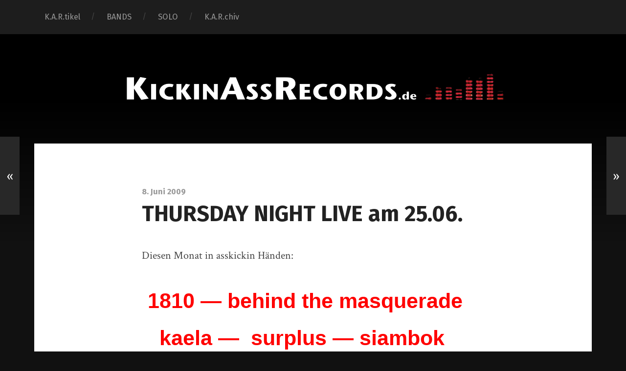

--- FILE ---
content_type: text/html; charset=UTF-8
request_url: https://kickinassrecords.de/thursday-night-live-am-2506/
body_size: 9851
content:
<!DOCTYPE html>

<html class="no-js" lang="de-DE">

	<head>
		
		<meta charset="UTF-8">
		<meta name="viewport" content="width=device-width, initial-scale=1.0, maximum-scale=1.0, user-scalable=no" >
																		
		<title>THURSDAY NIGHT LIVE am 25.06. | </title>
		 
		<title>THURSDAY NIGHT LIVE am 25.06. &#8211; My CMS</title>
<meta name='robots' content='max-image-preview:large' />
<script>document.documentElement.className = document.documentElement.className.replace("no-js","js");</script>
<link rel='dns-prefetch' href='//secure.gravatar.com' />
<link rel='dns-prefetch' href='//v0.wordpress.com' />
<link rel='dns-prefetch' href='//i0.wp.com' />
<link rel='dns-prefetch' href='//widgets.wp.com' />
<link rel='dns-prefetch' href='//s0.wp.com' />
<link rel='dns-prefetch' href='//0.gravatar.com' />
<link rel='dns-prefetch' href='//1.gravatar.com' />
<link rel='dns-prefetch' href='//2.gravatar.com' />
<link rel="alternate" type="application/rss+xml" title="My CMS &raquo; Feed" href="https://kickinassrecords.de/feed/" />
<link rel="alternate" type="application/rss+xml" title="My CMS &raquo; Kommentar-Feed" href="https://kickinassrecords.de/comments/feed/" />
<link rel="alternate" type="application/rss+xml" title="My CMS &raquo; THURSDAY NIGHT LIVE am 25.06. Kommentar-Feed" href="https://kickinassrecords.de/thursday-night-live-am-2506/feed/" />
<script type="text/javascript">
/* <![CDATA[ */
window._wpemojiSettings = {"baseUrl":"https:\/\/s.w.org\/images\/core\/emoji\/15.0.3\/72x72\/","ext":".png","svgUrl":"https:\/\/s.w.org\/images\/core\/emoji\/15.0.3\/svg\/","svgExt":".svg","source":{"concatemoji":"https:\/\/kickinassrecords.de\/wp-includes\/js\/wp-emoji-release.min.js?ver=6.6"}};
/*! This file is auto-generated */
!function(i,n){var o,s,e;function c(e){try{var t={supportTests:e,timestamp:(new Date).valueOf()};sessionStorage.setItem(o,JSON.stringify(t))}catch(e){}}function p(e,t,n){e.clearRect(0,0,e.canvas.width,e.canvas.height),e.fillText(t,0,0);var t=new Uint32Array(e.getImageData(0,0,e.canvas.width,e.canvas.height).data),r=(e.clearRect(0,0,e.canvas.width,e.canvas.height),e.fillText(n,0,0),new Uint32Array(e.getImageData(0,0,e.canvas.width,e.canvas.height).data));return t.every(function(e,t){return e===r[t]})}function u(e,t,n){switch(t){case"flag":return n(e,"\ud83c\udff3\ufe0f\u200d\u26a7\ufe0f","\ud83c\udff3\ufe0f\u200b\u26a7\ufe0f")?!1:!n(e,"\ud83c\uddfa\ud83c\uddf3","\ud83c\uddfa\u200b\ud83c\uddf3")&&!n(e,"\ud83c\udff4\udb40\udc67\udb40\udc62\udb40\udc65\udb40\udc6e\udb40\udc67\udb40\udc7f","\ud83c\udff4\u200b\udb40\udc67\u200b\udb40\udc62\u200b\udb40\udc65\u200b\udb40\udc6e\u200b\udb40\udc67\u200b\udb40\udc7f");case"emoji":return!n(e,"\ud83d\udc26\u200d\u2b1b","\ud83d\udc26\u200b\u2b1b")}return!1}function f(e,t,n){var r="undefined"!=typeof WorkerGlobalScope&&self instanceof WorkerGlobalScope?new OffscreenCanvas(300,150):i.createElement("canvas"),a=r.getContext("2d",{willReadFrequently:!0}),o=(a.textBaseline="top",a.font="600 32px Arial",{});return e.forEach(function(e){o[e]=t(a,e,n)}),o}function t(e){var t=i.createElement("script");t.src=e,t.defer=!0,i.head.appendChild(t)}"undefined"!=typeof Promise&&(o="wpEmojiSettingsSupports",s=["flag","emoji"],n.supports={everything:!0,everythingExceptFlag:!0},e=new Promise(function(e){i.addEventListener("DOMContentLoaded",e,{once:!0})}),new Promise(function(t){var n=function(){try{var e=JSON.parse(sessionStorage.getItem(o));if("object"==typeof e&&"number"==typeof e.timestamp&&(new Date).valueOf()<e.timestamp+604800&&"object"==typeof e.supportTests)return e.supportTests}catch(e){}return null}();if(!n){if("undefined"!=typeof Worker&&"undefined"!=typeof OffscreenCanvas&&"undefined"!=typeof URL&&URL.createObjectURL&&"undefined"!=typeof Blob)try{var e="postMessage("+f.toString()+"("+[JSON.stringify(s),u.toString(),p.toString()].join(",")+"));",r=new Blob([e],{type:"text/javascript"}),a=new Worker(URL.createObjectURL(r),{name:"wpTestEmojiSupports"});return void(a.onmessage=function(e){c(n=e.data),a.terminate(),t(n)})}catch(e){}c(n=f(s,u,p))}t(n)}).then(function(e){for(var t in e)n.supports[t]=e[t],n.supports.everything=n.supports.everything&&n.supports[t],"flag"!==t&&(n.supports.everythingExceptFlag=n.supports.everythingExceptFlag&&n.supports[t]);n.supports.everythingExceptFlag=n.supports.everythingExceptFlag&&!n.supports.flag,n.DOMReady=!1,n.readyCallback=function(){n.DOMReady=!0}}).then(function(){return e}).then(function(){var e;n.supports.everything||(n.readyCallback(),(e=n.source||{}).concatemoji?t(e.concatemoji):e.wpemoji&&e.twemoji&&(t(e.twemoji),t(e.wpemoji)))}))}((window,document),window._wpemojiSettings);
/* ]]> */
</script>
<link rel='stylesheet' id='mb.miniAudioPlayer.css-css' href='https://kickinassrecords.de/wp-content/plugins/wp-miniaudioplayer/css/miniplayer.css?ver=1.9.7' type='text/css' media='screen' />
<style id='wp-emoji-styles-inline-css' type='text/css'>

	img.wp-smiley, img.emoji {
		display: inline !important;
		border: none !important;
		box-shadow: none !important;
		height: 1em !important;
		width: 1em !important;
		margin: 0 0.07em !important;
		vertical-align: -0.1em !important;
		background: none !important;
		padding: 0 !important;
	}
</style>
<link rel='stylesheet' id='wp-block-library-css' href='https://kickinassrecords.de/wp-includes/css/dist/block-library/style.min.css?ver=6.6' type='text/css' media='all' />
<style id='wp-block-library-inline-css' type='text/css'>
.has-text-align-justify{text-align:justify;}
</style>
<link rel='stylesheet' id='mediaelement-css' href='https://kickinassrecords.de/wp-includes/js/mediaelement/mediaelementplayer-legacy.min.css?ver=4.2.17' type='text/css' media='all' />
<link rel='stylesheet' id='wp-mediaelement-css' href='https://kickinassrecords.de/wp-includes/js/mediaelement/wp-mediaelement.min.css?ver=6.6' type='text/css' media='all' />
<style id='classic-theme-styles-inline-css' type='text/css'>
/*! This file is auto-generated */
.wp-block-button__link{color:#fff;background-color:#32373c;border-radius:9999px;box-shadow:none;text-decoration:none;padding:calc(.667em + 2px) calc(1.333em + 2px);font-size:1.125em}.wp-block-file__button{background:#32373c;color:#fff;text-decoration:none}
</style>
<style id='global-styles-inline-css' type='text/css'>
:root{--wp--preset--aspect-ratio--square: 1;--wp--preset--aspect-ratio--4-3: 4/3;--wp--preset--aspect-ratio--3-4: 3/4;--wp--preset--aspect-ratio--3-2: 3/2;--wp--preset--aspect-ratio--2-3: 2/3;--wp--preset--aspect-ratio--16-9: 16/9;--wp--preset--aspect-ratio--9-16: 9/16;--wp--preset--color--black: #000000;--wp--preset--color--cyan-bluish-gray: #abb8c3;--wp--preset--color--white: #ffffff;--wp--preset--color--pale-pink: #f78da7;--wp--preset--color--vivid-red: #cf2e2e;--wp--preset--color--luminous-vivid-orange: #ff6900;--wp--preset--color--luminous-vivid-amber: #fcb900;--wp--preset--color--light-green-cyan: #7bdcb5;--wp--preset--color--vivid-green-cyan: #00d084;--wp--preset--color--pale-cyan-blue: #8ed1fc;--wp--preset--color--vivid-cyan-blue: #0693e3;--wp--preset--color--vivid-purple: #9b51e0;--wp--preset--gradient--vivid-cyan-blue-to-vivid-purple: linear-gradient(135deg,rgba(6,147,227,1) 0%,rgb(155,81,224) 100%);--wp--preset--gradient--light-green-cyan-to-vivid-green-cyan: linear-gradient(135deg,rgb(122,220,180) 0%,rgb(0,208,130) 100%);--wp--preset--gradient--luminous-vivid-amber-to-luminous-vivid-orange: linear-gradient(135deg,rgba(252,185,0,1) 0%,rgba(255,105,0,1) 100%);--wp--preset--gradient--luminous-vivid-orange-to-vivid-red: linear-gradient(135deg,rgba(255,105,0,1) 0%,rgb(207,46,46) 100%);--wp--preset--gradient--very-light-gray-to-cyan-bluish-gray: linear-gradient(135deg,rgb(238,238,238) 0%,rgb(169,184,195) 100%);--wp--preset--gradient--cool-to-warm-spectrum: linear-gradient(135deg,rgb(74,234,220) 0%,rgb(151,120,209) 20%,rgb(207,42,186) 40%,rgb(238,44,130) 60%,rgb(251,105,98) 80%,rgb(254,248,76) 100%);--wp--preset--gradient--blush-light-purple: linear-gradient(135deg,rgb(255,206,236) 0%,rgb(152,150,240) 100%);--wp--preset--gradient--blush-bordeaux: linear-gradient(135deg,rgb(254,205,165) 0%,rgb(254,45,45) 50%,rgb(107,0,62) 100%);--wp--preset--gradient--luminous-dusk: linear-gradient(135deg,rgb(255,203,112) 0%,rgb(199,81,192) 50%,rgb(65,88,208) 100%);--wp--preset--gradient--pale-ocean: linear-gradient(135deg,rgb(255,245,203) 0%,rgb(182,227,212) 50%,rgb(51,167,181) 100%);--wp--preset--gradient--electric-grass: linear-gradient(135deg,rgb(202,248,128) 0%,rgb(113,206,126) 100%);--wp--preset--gradient--midnight: linear-gradient(135deg,rgb(2,3,129) 0%,rgb(40,116,252) 100%);--wp--preset--font-size--small: 13px;--wp--preset--font-size--medium: 20px;--wp--preset--font-size--large: 36px;--wp--preset--font-size--x-large: 42px;--wp--preset--spacing--20: 0.44rem;--wp--preset--spacing--30: 0.67rem;--wp--preset--spacing--40: 1rem;--wp--preset--spacing--50: 1.5rem;--wp--preset--spacing--60: 2.25rem;--wp--preset--spacing--70: 3.38rem;--wp--preset--spacing--80: 5.06rem;--wp--preset--shadow--natural: 6px 6px 9px rgba(0, 0, 0, 0.2);--wp--preset--shadow--deep: 12px 12px 50px rgba(0, 0, 0, 0.4);--wp--preset--shadow--sharp: 6px 6px 0px rgba(0, 0, 0, 0.2);--wp--preset--shadow--outlined: 6px 6px 0px -3px rgba(255, 255, 255, 1), 6px 6px rgba(0, 0, 0, 1);--wp--preset--shadow--crisp: 6px 6px 0px rgba(0, 0, 0, 1);}:where(.is-layout-flex){gap: 0.5em;}:where(.is-layout-grid){gap: 0.5em;}body .is-layout-flex{display: flex;}.is-layout-flex{flex-wrap: wrap;align-items: center;}.is-layout-flex > :is(*, div){margin: 0;}body .is-layout-grid{display: grid;}.is-layout-grid > :is(*, div){margin: 0;}:where(.wp-block-columns.is-layout-flex){gap: 2em;}:where(.wp-block-columns.is-layout-grid){gap: 2em;}:where(.wp-block-post-template.is-layout-flex){gap: 1.25em;}:where(.wp-block-post-template.is-layout-grid){gap: 1.25em;}.has-black-color{color: var(--wp--preset--color--black) !important;}.has-cyan-bluish-gray-color{color: var(--wp--preset--color--cyan-bluish-gray) !important;}.has-white-color{color: var(--wp--preset--color--white) !important;}.has-pale-pink-color{color: var(--wp--preset--color--pale-pink) !important;}.has-vivid-red-color{color: var(--wp--preset--color--vivid-red) !important;}.has-luminous-vivid-orange-color{color: var(--wp--preset--color--luminous-vivid-orange) !important;}.has-luminous-vivid-amber-color{color: var(--wp--preset--color--luminous-vivid-amber) !important;}.has-light-green-cyan-color{color: var(--wp--preset--color--light-green-cyan) !important;}.has-vivid-green-cyan-color{color: var(--wp--preset--color--vivid-green-cyan) !important;}.has-pale-cyan-blue-color{color: var(--wp--preset--color--pale-cyan-blue) !important;}.has-vivid-cyan-blue-color{color: var(--wp--preset--color--vivid-cyan-blue) !important;}.has-vivid-purple-color{color: var(--wp--preset--color--vivid-purple) !important;}.has-black-background-color{background-color: var(--wp--preset--color--black) !important;}.has-cyan-bluish-gray-background-color{background-color: var(--wp--preset--color--cyan-bluish-gray) !important;}.has-white-background-color{background-color: var(--wp--preset--color--white) !important;}.has-pale-pink-background-color{background-color: var(--wp--preset--color--pale-pink) !important;}.has-vivid-red-background-color{background-color: var(--wp--preset--color--vivid-red) !important;}.has-luminous-vivid-orange-background-color{background-color: var(--wp--preset--color--luminous-vivid-orange) !important;}.has-luminous-vivid-amber-background-color{background-color: var(--wp--preset--color--luminous-vivid-amber) !important;}.has-light-green-cyan-background-color{background-color: var(--wp--preset--color--light-green-cyan) !important;}.has-vivid-green-cyan-background-color{background-color: var(--wp--preset--color--vivid-green-cyan) !important;}.has-pale-cyan-blue-background-color{background-color: var(--wp--preset--color--pale-cyan-blue) !important;}.has-vivid-cyan-blue-background-color{background-color: var(--wp--preset--color--vivid-cyan-blue) !important;}.has-vivid-purple-background-color{background-color: var(--wp--preset--color--vivid-purple) !important;}.has-black-border-color{border-color: var(--wp--preset--color--black) !important;}.has-cyan-bluish-gray-border-color{border-color: var(--wp--preset--color--cyan-bluish-gray) !important;}.has-white-border-color{border-color: var(--wp--preset--color--white) !important;}.has-pale-pink-border-color{border-color: var(--wp--preset--color--pale-pink) !important;}.has-vivid-red-border-color{border-color: var(--wp--preset--color--vivid-red) !important;}.has-luminous-vivid-orange-border-color{border-color: var(--wp--preset--color--luminous-vivid-orange) !important;}.has-luminous-vivid-amber-border-color{border-color: var(--wp--preset--color--luminous-vivid-amber) !important;}.has-light-green-cyan-border-color{border-color: var(--wp--preset--color--light-green-cyan) !important;}.has-vivid-green-cyan-border-color{border-color: var(--wp--preset--color--vivid-green-cyan) !important;}.has-pale-cyan-blue-border-color{border-color: var(--wp--preset--color--pale-cyan-blue) !important;}.has-vivid-cyan-blue-border-color{border-color: var(--wp--preset--color--vivid-cyan-blue) !important;}.has-vivid-purple-border-color{border-color: var(--wp--preset--color--vivid-purple) !important;}.has-vivid-cyan-blue-to-vivid-purple-gradient-background{background: var(--wp--preset--gradient--vivid-cyan-blue-to-vivid-purple) !important;}.has-light-green-cyan-to-vivid-green-cyan-gradient-background{background: var(--wp--preset--gradient--light-green-cyan-to-vivid-green-cyan) !important;}.has-luminous-vivid-amber-to-luminous-vivid-orange-gradient-background{background: var(--wp--preset--gradient--luminous-vivid-amber-to-luminous-vivid-orange) !important;}.has-luminous-vivid-orange-to-vivid-red-gradient-background{background: var(--wp--preset--gradient--luminous-vivid-orange-to-vivid-red) !important;}.has-very-light-gray-to-cyan-bluish-gray-gradient-background{background: var(--wp--preset--gradient--very-light-gray-to-cyan-bluish-gray) !important;}.has-cool-to-warm-spectrum-gradient-background{background: var(--wp--preset--gradient--cool-to-warm-spectrum) !important;}.has-blush-light-purple-gradient-background{background: var(--wp--preset--gradient--blush-light-purple) !important;}.has-blush-bordeaux-gradient-background{background: var(--wp--preset--gradient--blush-bordeaux) !important;}.has-luminous-dusk-gradient-background{background: var(--wp--preset--gradient--luminous-dusk) !important;}.has-pale-ocean-gradient-background{background: var(--wp--preset--gradient--pale-ocean) !important;}.has-electric-grass-gradient-background{background: var(--wp--preset--gradient--electric-grass) !important;}.has-midnight-gradient-background{background: var(--wp--preset--gradient--midnight) !important;}.has-small-font-size{font-size: var(--wp--preset--font-size--small) !important;}.has-medium-font-size{font-size: var(--wp--preset--font-size--medium) !important;}.has-large-font-size{font-size: var(--wp--preset--font-size--large) !important;}.has-x-large-font-size{font-size: var(--wp--preset--font-size--x-large) !important;}
:where(.wp-block-post-template.is-layout-flex){gap: 1.25em;}:where(.wp-block-post-template.is-layout-grid){gap: 1.25em;}
:where(.wp-block-columns.is-layout-flex){gap: 2em;}:where(.wp-block-columns.is-layout-grid){gap: 2em;}
:root :where(.wp-block-pullquote){font-size: 1.5em;line-height: 1.6;}
</style>
<link rel='stylesheet' id='jetpack_css-css' href='https://kickinassrecords.de/wp-content/plugins/jetpack/css/jetpack.css?ver=11.4' type='text/css' media='all' />
<link rel='stylesheet' id='garfunkel_googleFonts-css' href='//fonts.googleapis.com/css?family=Fira+Sans%3A400%2C500%2C700%2C400italic%2C700italic%7CPlayfair+Display%3A400%2C900%7CCrimson+Text%3A700%2C400italic%2C700italic%2C400&#038;ver=6.6' type='text/css' media='all' />
<link rel='stylesheet' id='garfunkel_genericons-css' href='https://kickinassrecords.de/wp-content/themes/garfunkel/genericons/genericons.css?ver=6.6' type='text/css' media='all' />
<link rel='stylesheet' id='garfunkel_style-css' href='https://kickinassrecords.de/wp-content/themes/garfunkel/style.css?ver=6.6' type='text/css' media='all' />
<script type="text/javascript" src="https://kickinassrecords.de/wp-includes/js/jquery/jquery.min.js?ver=3.7.1" id="jquery-core-js"></script>
<script type="text/javascript" src="https://kickinassrecords.de/wp-includes/js/jquery/jquery-migrate.min.js?ver=3.4.1" id="jquery-migrate-js"></script>
<script type="text/javascript" src="https://kickinassrecords.de/wp-content/plugins/wp-miniaudioplayer/js/jquery.mb.miniAudioPlayer.js?ver=1.9.7" id="mb.miniAudioPlayer-js"></script>
<script type="text/javascript" src="https://kickinassrecords.de/wp-content/plugins/wp-miniaudioplayer/js/map_overwrite_default_me.js?ver=1.9.7" id="map_overwrite_default_me-js"></script>
<link rel="https://api.w.org/" href="https://kickinassrecords.de/wp-json/" /><link rel="alternate" title="JSON" type="application/json" href="https://kickinassrecords.de/wp-json/wp/v2/posts/447" /><link rel="EditURI" type="application/rsd+xml" title="RSD" href="https://kickinassrecords.de/xmlrpc.php?rsd" />
<meta name="generator" content="WordPress 6.6" />
<link rel="canonical" href="https://kickinassrecords.de/thursday-night-live-am-2506/" />
<link rel='shortlink' href='https://wp.me/p7inri-7d' />
<link rel="alternate" title="oEmbed (JSON)" type="application/json+oembed" href="https://kickinassrecords.de/wp-json/oembed/1.0/embed?url=https%3A%2F%2Fkickinassrecords.de%2Fthursday-night-live-am-2506%2F" />
<link rel="alternate" title="oEmbed (XML)" type="text/xml+oembed" href="https://kickinassrecords.de/wp-json/oembed/1.0/embed?url=https%3A%2F%2Fkickinassrecords.de%2Fthursday-night-live-am-2506%2F&#038;format=xml" />

<!-- start miniAudioPlayer custom CSS -->

<style id="map_custom_css">
       /* DO NOT REMOVE OR MODIFY */
/*{'skinName': 'mySkin', 'borderRadius': 5, 'main': 'rgb(255, 217, 102)', 'secondary': 'rgb(68, 68, 68)', 'playerPadding': 0}*/
/* END - DO NOT REMOVE OR MODIFY */
/*++++++++++++++++++++++++++++++++++++++++++++++++++
Copyright (c) 2001-2014. Matteo Bicocchi (Pupunzi);
http://pupunzi.com/mb.components/mb.miniAudioPlayer/demo/skinMaker.html

Skin name: mySkin
borderRadius: 5
background: rgb(255, 217, 102)
icons: rgb(68, 68, 68)
border: rgb(55, 55, 55)
borderLeft: rgb(255, 230, 153)
borderRight: rgb(255, 204, 51)
mute: rgba(68, 68, 68, 0.4)
download: rgba(255, 217, 102, 0.4)
downloadHover: rgb(255, 217, 102)
++++++++++++++++++++++++++++++++++++++++++++++++++*/

/* Older browser (IE8) - not supporting rgba() */
.mbMiniPlayer.mySkin .playerTable span{background-color:#ffd966}
.mbMiniPlayer.mySkin .playerTable span.map_play{border-left:1px solid #ffd966;}
.mbMiniPlayer.mySkin .playerTable span.map_volume{border-right:1px solid #ffd966;}
.mbMiniPlayer.mySkin .playerTable span.map_volume.mute{color: #444444;}
.mbMiniPlayer.mySkin .map_download{color: #444444;}
.mbMiniPlayer.mySkin .map_download:hover{color: #444444;}
.mbMiniPlayer.mySkin .playerTable span{color: #444444;}
.mbMiniPlayer.mySkin .playerTable {border: 1px solid #444444 !important;}

/*++++++++++++++++++++++++++++++++++++++++++++++++*/

.mbMiniPlayer.mySkin .playerTable{background-color:transparent; border-radius:5px !important;}
.mbMiniPlayer.mySkin .playerTable span{background-color:rgb(255, 217, 102); padding:3px !important; font-size: 20px;}
.mbMiniPlayer.mySkin .playerTable span.map_time{ font-size: 12px !important; width: 50px !important}
.mbMiniPlayer.mySkin .playerTable span.map_title{ padding:4px !important}
.mbMiniPlayer.mySkin .playerTable span.map_play{border-left:1px solid rgb(255, 204, 51); border-radius:0 4px 4px 0 !important;}
.mbMiniPlayer.mySkin .playerTable span.map_volume{padding-left:6px !important}
.mbMiniPlayer.mySkin .playerTable span.map_volume{border-right:1px solid rgb(255, 230, 153); border-radius:4px 0 0 4px !important;}
.mbMiniPlayer.mySkin .playerTable span.map_volume.mute{color: rgba(68, 68, 68, 0.4);}
.mbMiniPlayer.mySkin .map_download{color: rgba(255, 217, 102, 0.4);}
.mbMiniPlayer.mySkin .map_download:hover{color: rgb(255, 217, 102);}
.mbMiniPlayer.mySkin .playerTable span{color: rgb(68, 68, 68);text-shadow: none!important;}
.mbMiniPlayer.mySkin .playerTable span{color: rgb(68, 68, 68);}
.mbMiniPlayer.mySkin .playerTable {border: 1px solid rgb(55, 55, 55) !important;}
.mbMiniPlayer.mySkin .playerTable span.map_title{color: #000; text-shadow:none!important}
.mbMiniPlayer.mySkin .playerTable .jp-load-bar{background-color:rgba(255, 217, 102, 0.3);}
.mbMiniPlayer.mySkin .playerTable .jp-play-bar{background-color:#ffd966;}
.mbMiniPlayer.mySkin .playerTable span.map_volumeLevel a{background-color:rgb(94, 94, 94); height:80%!important }
.mbMiniPlayer.mySkin .playerTable span.map_volumeLevel a.sel{background-color:#444444;}
.mbMiniPlayer.mySkin  span.map_download{font-size:50px !important;}
/* Wordpress playlist select */
.map_pl_container .pl_item.sel{background-color:#ffd966 !important; color: #444444}
/*++++++++++++++++++++++++++++++++++++++++++++++++*/
       </style>
	
<!-- end miniAudioPlayer custom CSS -->	
<style>img#wpstats{display:none}</style>
	      
	      <!--Customizer CSS--> 
	      
	      <style type="text/css">
	           	           	           	           	           	           	           	           	           	           	           	           	           	           	           	           	           	           
	           	           	           	           	           	           
	           	           	           	           	           	           	           	           	           	           	           	           	           	           	           	           	           	           	           	           	           	           	           	           	           	           	           	           	           	           	           	           	           	           	           	           	           	           	           	           	           	      </style> 
	      
	      <!--/Customizer CSS-->
	      
      	
	</head>
	
	<body class="post-template-default single single-post postid-447 single-format-standard no-featured-image">
	
		<div class="navigation">
		
			<div class="section-inner">
				
				<ul class="main-menu">
				
					<li id="menu-item-590" class="menu-item menu-item-type-taxonomy menu-item-object-category current-post-ancestor current-menu-parent current-post-parent menu-item-590"><a href="https://kickinassrecords.de/category/artikel/">K.A.R.tikel</a></li>
<li id="menu-item-618" class="menu-item menu-item-type-taxonomy menu-item-object-category menu-item-618"><a href="https://kickinassrecords.de/category/bands5/">BANDS</a></li>
<li id="menu-item-592" class="menu-item menu-item-type-taxonomy menu-item-object-category menu-item-592"><a href="https://kickinassrecords.de/category/solo/">SOLO</a></li>
<li id="menu-item-593" class="menu-item menu-item-type-taxonomy menu-item-object-category menu-item-593"><a href="https://kickinassrecords.de/category/archiv/">K.A.R.chiv</a></li>
											
				</ul> <!-- /main-menu -->
				
							 
			<div class="clear"></div>
			 
			</div> <!-- /section-inner -->
			
			<div class="mobile-menu-container">
			
				<ul class="mobile-menu">
				
				<li class="menu-item menu-item-type-taxonomy menu-item-object-category current-post-ancestor current-menu-parent current-post-parent menu-item-590"><a href="https://kickinassrecords.de/category/artikel/">K.A.R.tikel</a></li>
<li class="menu-item menu-item-type-taxonomy menu-item-object-category menu-item-618"><a href="https://kickinassrecords.de/category/bands5/">BANDS</a></li>
<li class="menu-item menu-item-type-taxonomy menu-item-object-category menu-item-592"><a href="https://kickinassrecords.de/category/solo/">SOLO</a></li>
<li class="menu-item menu-item-type-taxonomy menu-item-object-category menu-item-593"><a href="https://kickinassrecords.de/category/archiv/">K.A.R.chiv</a></li>
				
				</ul> <!-- /mobile-menu -->
				
														
			</div> <!-- /mobile-menu-container -->
				 			
		</div> <!-- /navigation -->
		
		<div class="title-section">
			
			<div class="bg-image master" style="background-image: url(https://kickinassrecords.de/wp-content/uploads/2016/03/cropped-Bildschirmfoto-2016-03-25-um-12.55.15.png);"></div>
			
			<div class="bg-shader master"></div>
		
			<div class="section-inner">
			
				<div class="toggle-container">
			
					<a class="nav-toggle" title="Click to view the navigation" href="#">
				
						<div class="bars">
						
							<div class="bar"></div>
							<div class="bar"></div>
							<div class="bar"></div>
							
							<div class="clear"></div>
						
						</div>
						
						<p>
							<span class="menu">Menu</span>
							<span class="close">Close</span>
						</p>
						
						<div class="clear"></div>
					
					</a>
				
				</div> <!-- /toggle-container -->
		
									
					<div class="blog-logo">
					
				        <a class="logo" href='https://kickinassrecords.de/' title='My CMS &mdash; ' rel='home'>
				        	<img src='http://kickinassrecords.de/wp-content/uploads/2016/03/kickinass_logo_2016.png' alt='My CMS'>
				        </a>
			        
					</div>
			
							
			</div>
		
		</div>
<div class="wrapper">
										
	<div class="wrapper-inner section-inner thin">
	
		<div class="content">
												        
									
				<div id="post-447" class="post-447 post type-post status-publish format-standard hentry category-artikel">

										
					<div class="post-inner">
					
						<div class="post-header">
						
							<p class="post-date">8. Juni 2009</p>
							
						    <h1 class="post-title">THURSDAY NIGHT LIVE am 25.06.</h1>
						    
						</div> <!-- /post-header -->
														                                    	    
						<div class="post-content">
							    		            			            	                                                                                            
							<p>Diesen Monat in asskickin Händen:</p>
<h1><span style="color: #ff0000; font-family: arial, helvetica, sans-serif;"> 1810 &#8212; behind the masquerade</span></h1>
<h1><span style="color: #ff0000; font-family: arial, helvetica, sans-serif;">   kaela &#8212;  surplus &#8212; siambok</span></h1>
<p>Bitte VVk (6,-€) bei den Bands nutzen oder <a href="mailto:info@kickinassrecords.de" target="_blank">hier</a> Tickets bestellen.<br />25.06.2009     19  Uhr   1210 Stuttgart</p>
<div class='sharedaddy sd-block sd-like jetpack-likes-widget-wrapper jetpack-likes-widget-unloaded' id='like-post-wrapper-107814360-447-696afad5812c8' data-src='https://widgets.wp.com/likes/#blog_id=107814360&amp;post_id=447&amp;origin=kickinassrecords.de&amp;obj_id=107814360-447-696afad5812c8' data-name='like-post-frame-107814360-447-696afad5812c8' data-title='Liken oder rebloggen'><h3 class="sd-title">Gefällt mir:</h3><div class='likes-widget-placeholder post-likes-widget-placeholder' style='height: 55px;'><span class='button'><span>Gefällt mir</span></span> <span class="loading">Wird geladen...</span></div><span class='sd-text-color'></span><a class='sd-link-color'></a></div>							
							<div class="clear"></div>
										        
						</div> <!-- /post-content -->
						
												
					</div> <!-- /post-inner -->
					            					
					<div class="post-meta bottom">
					
						<div class="tab-selector">
							
							<ul>
			
								<li>
									<a class="active tab-comments-toggle" href="#">
										<div class="genericon genericon-comment"></div>
										<span>Comments</span>
									</a>
								</li>
								<li>
									<a class="tab-post-meta-toggle" href="#">
										<div class="genericon genericon-summary"></div>
										<span>Post info</span>
									</a>
								</li>
								<li>
									<a class="tab-author-meta-toggle" href="#">
										<div class="genericon genericon-user"></div>
										<span>Author info</span>
									</a>
								</li>
								
								<div class="clear"></div>
								
							</ul>
							
						</div>
						
						<div class="post-meta-tabs">
						
							<div class="post-meta-tabs-inner">
								
								<div class="tab-post-meta tab">
								
									<ul class="post-info-items fright">
										<li>
											<div class="genericon genericon-user"></div>
											<a href="https://kickinassrecords.de/author/kickinass/" title="Beiträge von kickinass" rel="author">kickinass</a>										</li>
										<li>
											<div class="genericon genericon-time"></div>
											<a href="https://kickinassrecords.de/thursday-night-live-am-2506/" title="THURSDAY NIGHT LIVE am 25.06.">
												8. Juni 2009											</a>
										</li>
										<li>
											<div class="genericon genericon-category"></div>
											<a href="https://kickinassrecords.de/category/artikel/" rel="category tag">K.A.R.tikel</a>										</li>
																			</ul>
								
									<div class="post-nav fleft">
									
																				
											<a class="post-nav-prev" title="Previous post: Juni 2009" href="https://kickinassrecords.de/vauban-2/">
												<p>Previous post</p>
												<h4>Juni 2009</h4>
											</a>
									
																				
																					
											<a class="post-nav-next" title="Next post: tetra" href="https://kickinassrecords.de/tetra/">
												<p>Next post</p>
												<h4>tetra</h4>
											</a>
									
																			
									</div>
									
									<div class="clear"></div>
								
								</div> <!-- /tab-post-meta -->
								
								<div class="tab-author-meta tab">
								
									<a href="https://kickinassrecords.de/author/kickinass/" class="author-avatar"><img alt='' src='https://secure.gravatar.com/avatar/6195a2e06ff2961a9ab58cea2b61e5e0?s=256&#038;d=mm&#038;r=g' srcset='https://secure.gravatar.com/avatar/6195a2e06ff2961a9ab58cea2b61e5e0?s=512&#038;d=mm&#038;r=g 2x' class='avatar avatar-256 photo' height='256' width='256' fetchpriority='high' decoding='async'/></a>
								
									<div class="author-meta-inner">
									
										<h3 class="author-name"><a href="https://kickinassrecords.de/author/kickinass/" title="Beiträge von kickinass" rel="author">kickinass</a></h3>
										
										<p class="author-position">
				
											Administrator											
										</p>
										
																				
																			
									</div> <!-- /author-meta-inner -->
																		
									<div class="author-content">
									
										<div class="one-half author-posts">
									
											<h4 class="content-by">Posts by kickinass</h4>
										
											<ul>
										
																									<li >
														<a href="https://kickinassrecords.de/going-underground/">
														
															<div class="post-icon">
																<div class="genericon genericon-quote"></div>															</div>
															
															<h5 class="title">Going Underground</h5>
															
															<p class="meta">24. März 2012</p>
															
															<div class="clear"></div>
															
														</a>
													</li>
																									<li >
														<a href="https://kickinassrecords.de/dirt-mit-kar-im-roten-klub/">
														
															<div class="post-icon">
																<div class="genericon genericon-standard"></div>															</div>
															
															<h5 class="title">DIRT mit KAR im roten Klub am 27. Mai 2011</h5>
															
															<p class="meta">23. Mai 2011</p>
															
															<div class="clear"></div>
															
														</a>
													</li>
																									<li class="has-thumb">
														<a href="https://kickinassrecords.de/reinkarnation/">
														
															<div class="post-icon">
																<img width="150" height="150" src="https://i0.wp.com/kickinassrecords.de/wp-content/uploads/2010/05/news_fffimg_0468.jpg?resize=150%2C150&amp;ssl=1" class="attachment-thumbnail size-thumbnail wp-post-image" alt="kickinassrecords 2010" decoding="async" srcset="https://i0.wp.com/kickinassrecords.de/wp-content/uploads/2010/05/news_fffimg_0468.jpg?resize=150%2C150&amp;ssl=1 150w, https://i0.wp.com/kickinassrecords.de/wp-content/uploads/2010/05/news_fffimg_0468.jpg?zoom=2&amp;resize=150%2C150 300w, https://i0.wp.com/kickinassrecords.de/wp-content/uploads/2010/05/news_fffimg_0468.jpg?zoom=3&amp;resize=150%2C150 450w" sizes="(max-width: 150px) 100vw, 150px" data-attachment-id="484" data-permalink="https://kickinassrecords.de/reinkarnation/kickinassrecords-2010/" data-orig-file="https://i0.wp.com/kickinassrecords.de/wp-content/uploads/2010/05/news_fffimg_0468.jpg?fit=550%2C431&amp;ssl=1" data-orig-size="550,431" data-comments-opened="1" data-image-meta="{&quot;aperture&quot;:&quot;2.8&quot;,&quot;credit&quot;:&quot;&quot;,&quot;camera&quot;:&quot;iPhone 3G&quot;,&quot;caption&quot;:&quot;&quot;,&quot;created_timestamp&quot;:&quot;1274995570&quot;,&quot;copyright&quot;:&quot;&quot;,&quot;focal_length&quot;:&quot;0&quot;,&quot;iso&quot;:&quot;0&quot;,&quot;shutter_speed&quot;:&quot;0&quot;,&quot;title&quot;:&quot;&quot;,&quot;orientation&quot;:&quot;1&quot;}" data-image-title="kickinassrecords 2010" data-image-description="" data-image-caption="" data-medium-file="https://i0.wp.com/kickinassrecords.de/wp-content/uploads/2010/05/news_fffimg_0468.jpg?fit=300%2C235&amp;ssl=1" data-large-file="https://i0.wp.com/kickinassrecords.de/wp-content/uploads/2010/05/news_fffimg_0468.jpg?fit=550%2C431&amp;ssl=1" />															</div>
															
															<h5 class="title">reinKARnation 2.01.0b</h5>
															
															<p class="meta">27. Mai 2010</p>
															
															<div class="clear"></div>
															
														</a>
													</li>
																									<li class="has-thumb">
														<a href="https://kickinassrecords.de/cornell/">
														
															<div class="post-icon">
																<img width="150" height="150" src="https://i0.wp.com/kickinassrecords.de/wp-content/uploads/2009/05/bands_siambok_cornell.jpg?resize=150%2C150&amp;ssl=1" class="attachment-thumbnail size-thumbnail wp-post-image" alt="" decoding="async" srcset="https://i0.wp.com/kickinassrecords.de/wp-content/uploads/2009/05/bands_siambok_cornell.jpg?resize=150%2C150&amp;ssl=1 150w, https://i0.wp.com/kickinassrecords.de/wp-content/uploads/2009/05/bands_siambok_cornell.jpg?zoom=2&amp;resize=150%2C150 300w" sizes="(max-width: 150px) 100vw, 150px" data-attachment-id="441" data-permalink="https://kickinassrecords.de/cornell/bands_siambok_cornell/" data-orig-file="https://i0.wp.com/kickinassrecords.de/wp-content/uploads/2009/05/bands_siambok_cornell.jpg?fit=396%2C510&amp;ssl=1" data-orig-size="396,510" data-comments-opened="1" data-image-meta="{&quot;aperture&quot;:&quot;0&quot;,&quot;credit&quot;:&quot;&quot;,&quot;camera&quot;:&quot;&quot;,&quot;caption&quot;:&quot;&quot;,&quot;created_timestamp&quot;:&quot;0&quot;,&quot;copyright&quot;:&quot;&quot;,&quot;focal_length&quot;:&quot;0&quot;,&quot;iso&quot;:&quot;0&quot;,&quot;shutter_speed&quot;:&quot;0&quot;,&quot;title&quot;:&quot;&quot;,&quot;orientation&quot;:&quot;0&quot;}" data-image-title="bands_siambok_cornell" data-image-description="" data-image-caption="" data-medium-file="https://i0.wp.com/kickinassrecords.de/wp-content/uploads/2009/05/bands_siambok_cornell.jpg?fit=233%2C300&amp;ssl=1" data-large-file="https://i0.wp.com/kickinassrecords.de/wp-content/uploads/2009/05/bands_siambok_cornell.jpg?fit=396%2C510&amp;ssl=1" />															</div>
															
															<h5 class="title">cornell</h5>
															
															<p class="meta">4. März 2010</p>
															
															<div class="clear"></div>
															
														</a>
													</li>
																									<li >
														<a href="https://kickinassrecords.de/votes-fuer-die-ponies/">
														
															<div class="post-icon">
																<div class="genericon genericon-standard"></div>															</div>
															
															<h5 class="title">Votes für die Ponies</h5>
															
															<p class="meta">9. November 2009</p>
															
															<div class="clear"></div>
															
														</a>
													</li>
																								
											</ul>
										
										</div> <!-- /author-posts -->
										
										<div class="one-half author-comments">
										
											<h4 class="content-by">Comments by kickinass</h4>
											
											<ul>
		
																							
											</ul>
										
										</div> <!-- /author-comments -->
										
										<div class="clear"></div>
										
									</div> <!-- /author-content -->
								
								</div> <!-- /tab-author-meta -->
								
								<div class="tab-comments tab">
								
									
		
		
		<div id="respond" class="comment-respond">
		<h3 id="reply-title" class="comment-reply-title">Schreibe einen Kommentar <small><a rel="nofollow" id="cancel-comment-reply-link" href="/thursday-night-live-am-2506/#respond" style="display:none;">Antworten abbrechen</a></small></h3><p class="must-log-in">Du musst <a href="https://kickinassrecords.de/wp-login.php?redirect_to=https%3A%2F%2Fkickinassrecords.de%2Fthursday-night-live-am-2506%2F">angemeldet</a> sein, um einen Kommentar abzugeben.</p>	</div><!-- #respond -->
									
								</div> <!-- /tab-comments -->
							
							</div> <!-- /post-meta-tabs-inner -->
						
						</div> <!-- /post-meta-tabs -->
							
					</div> <!-- /post-meta.bottom -->
					
					<div class="post-nav-fixed">
								
												
							<a class="post-nav-prev" title="Previous post: Juni 2009" href="https://kickinassrecords.de/vauban-2/">
								<span class="hidden">Previous post</span>
								<span class="arrow">&laquo;</span>
							</a>
					
												
													
							<a class="post-nav-next" title="Next post: tetra" href="https://kickinassrecords.de/tetra/">
								<span class="hidden">Next post</span>
								<span class="arrow">&raquo;</span>
							</a>
					
																					
						<div class="clear"></div>
					
					</div> <!-- /post-nav -->
												                        
			   	    
				
				
	<div class="widget-area">
	
				
			<div class="column column-1 one-third" role="complementary">
			
				<div class="widget widget_meta"><div class="widget-content"><h3 class="widget-title">Meta</h3>
		<ul>
						<li><a href="https://kickinassrecords.de/wp-login.php">Anmelden</a></li>
			<li><a href="https://kickinassrecords.de/feed/">Feed der Einträge</a></li>
			<li><a href="https://kickinassrecords.de/comments/feed/">Kommentare-Feed</a></li>

			<li><a href="https://de.wordpress.org/">WordPress.org</a></li>
		</ul>

		</div><div class="clear"></div></div>				
			</div><!-- /column-1 -->
		
				
				
				
		<div class="clear"></div>
	
	</div> <!-- /widget-area -->

						
			</div> <!-- /post -->
		
		</div> <!-- /content -->
		
		<div class="clear"></div>
		
	</div> <!-- /wrapper-inner -->

</div> <!-- /wrapper -->
		
<div class="credits">

	<p>
	
		&copy; 2026 <a href="https://kickinassrecords.de" title="My CMS">My CMS</a>. Theme by <a href="http://www.andersnoren.se">Anders Nor&eacute;n</a>.
	
	</p>
		
</div> <!-- /credits -->

	<div style="display:none">
			<div class="grofile-hash-map-6195a2e06ff2961a9ab58cea2b61e5e0">
		</div>
		</div>
		<script type="text/javascript" src="https://kickinassrecords.de/wp-content/plugins/jetpack/_inc/build/photon/photon.min.js?ver=20191001" id="jetpack-photon-js"></script>
<script type="text/javascript" src="https://secure.gravatar.com/js/gprofiles.js?ver=202603" id="grofiles-cards-js"></script>
<script type="text/javascript" id="wpgroho-js-extra">
/* <![CDATA[ */
var WPGroHo = {"my_hash":""};
/* ]]> */
</script>
<script type="text/javascript" src="https://kickinassrecords.de/wp-content/plugins/jetpack/modules/wpgroho.js?ver=11.4" id="wpgroho-js"></script>
<script type="text/javascript" src="https://kickinassrecords.de/wp-content/themes/garfunkel/js/imagesloaded.pkgd.js?ver=6.6" id="garfunkel_imagesloaded-js"></script>
<script type="text/javascript" src="https://kickinassrecords.de/wp-includes/js/imagesloaded.min.js?ver=5.0.0" id="imagesloaded-js"></script>
<script type="text/javascript" src="https://kickinassrecords.de/wp-includes/js/masonry.min.js?ver=4.2.2" id="masonry-js"></script>
<script type="text/javascript" src="https://kickinassrecords.de/wp-content/themes/garfunkel/js/flexslider.min.js?ver=6.6" id="garfunkel_flexslider-js"></script>
<script type="text/javascript" src="https://kickinassrecords.de/wp-content/themes/garfunkel/js/global.js?ver=6.6" id="garfunkel_global-js"></script>
<script type="text/javascript" src="https://kickinassrecords.de/wp-includes/js/comment-reply.min.js?ver=6.6" id="comment-reply-js" async="async" data-wp-strategy="async"></script>
<script type="text/javascript" src="https://kickinassrecords.de/wp-content/plugins/jetpack/_inc/build/likes/queuehandler.min.js?ver=11.4" id="jetpack_likes_queuehandler-js"></script>

	<!-- start miniAudioPlayer initializer -->
	<script type="text/javascript">

	let isGutenberg = true;
	let miniAudioPlayer_replaceDefault = 1;
	let miniAudioPlayer_excluded = "map_excluded";
	let miniAudioPlayer_replaceDefault_show_title = 1;

	let miniAudioPlayer_defaults = {
				inLine:true,
                width:"350",
				skin:"black",
				animate:true,
				volume:.2,
				autoplay:false,
				showVolumeLevel:true,
				allowMute: true,
				showTime:true,
				id3:true,
				showRew:true,
				addShadow: false,
				downloadable:false,
				downloadPage: null,
				swfPath:"https://kickinassrecords.de/wp-content/plugins/wp-miniaudioplayer/js/",
				onReady: function(player, $controlsBox){
				   if(player.opt.downloadable && player.opt.downloadablesecurity && !false){
				        jQuery(".map_download", $controlsBox).remove();
				   }
				}
		};

    function initializeMiniAudioPlayer(){
         jQuery(".mejs-container a").addClass(miniAudioPlayer_excluded);
         jQuery("a[href *= '.mp3']").not(".map_excluded").not(".wp-playlist-caption").not("[download]").mb_miniPlayer(miniAudioPlayer_defaults);
    }

    //if(1)
        jQuery("body").addClass("map_replaceDefault");

	jQuery(function(){
     // if(1)
         setTimeout(function(){replaceDefault();},10);
      
      initializeMiniAudioPlayer();
      jQuery(document).ajaxSuccess(function(event, xhr, settings) {
        initializeMiniAudioPlayer();
      });
	});
	</script>
	<!-- end miniAudioPlayer initializer -->

		<iframe src='https://widgets.wp.com/likes/master.html?ver=202603#ver=202603&#038;lang=de' scrolling='no' id='likes-master' name='likes-master' style='display:none;'></iframe>
	<div id='likes-other-gravatars'><div class="likes-text"><span>%d</span> Bloggern gefällt das:</div><ul class="wpl-avatars sd-like-gravatars"></ul></div>
	<script src='https://stats.wp.com/e-202603.js' defer></script>
<script>
	_stq = window._stq || [];
	_stq.push([ 'view', {v:'ext',j:'1:11.4',blog:'107814360',post:'447',tz:'1',srv:'kickinassrecords.de'} ]);
	_stq.push([ 'clickTrackerInit', '107814360', '447' ]);
</script>

</body>
</html>